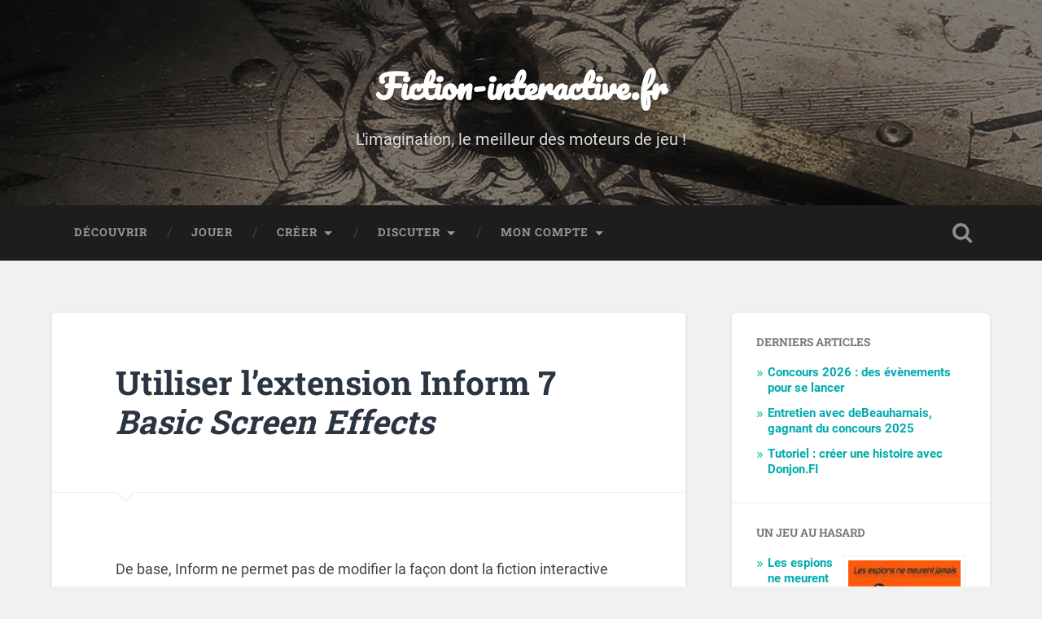

--- FILE ---
content_type: text/html; charset=UTF-8
request_url: https://www.fiction-interactive.fr/utiliser-lextension-inform-7-basic-screen-effects/
body_size: 21290
content:
<!DOCTYPE html>

<html lang="fr-FR">

	<head>

		<meta charset="UTF-8">
		<meta name="viewport" content="width=device-width, initial-scale=1.0, maximum-scale=1.0, user-scalable=no" >
		<meta name="fediverse:creator" content="@ifiction@ludosphere.fr">

		<title>Utiliser l&rsquo;extension Inform 7 Basic Screen Effects &#8211; Fiction-interactive.fr</title>
<meta name='robots' content='max-image-preview:large' />
<link rel='dns-prefetch' href='//www.fiction-interactive.fr' />
<link rel="alternate" type="application/rss+xml" title="Fiction-interactive.fr &raquo; Flux" href="https://www.fiction-interactive.fr/feed/" />
<link rel="alternate" type="application/rss+xml" title="Fiction-interactive.fr &raquo; Flux des commentaires" href="https://www.fiction-interactive.fr/comments/feed/" />
<link rel="alternate" type="application/rss+xml" title="Fiction-interactive.fr &raquo; Utiliser l&rsquo;extension Inform 7 Basic Screen Effects Flux des commentaires" href="https://www.fiction-interactive.fr/utiliser-lextension-inform-7-basic-screen-effects/feed/" />
<link rel="alternate" title="oEmbed (JSON)" type="application/json+oembed" href="https://www.fiction-interactive.fr/wp-json/oembed/1.0/embed?url=https%3A%2F%2Fwww.fiction-interactive.fr%2Futiliser-lextension-inform-7-basic-screen-effects%2F" />
<link rel="alternate" title="oEmbed (XML)" type="text/xml+oembed" href="https://www.fiction-interactive.fr/wp-json/oembed/1.0/embed?url=https%3A%2F%2Fwww.fiction-interactive.fr%2Futiliser-lextension-inform-7-basic-screen-effects%2F&#038;format=xml" />
<style id='wp-img-auto-sizes-contain-inline-css' type='text/css'>
img:is([sizes=auto i],[sizes^="auto," i]){contain-intrinsic-size:3000px 1500px}
/*# sourceURL=wp-img-auto-sizes-contain-inline-css */
</style>
<style id='wp-emoji-styles-inline-css' type='text/css'>

	img.wp-smiley, img.emoji {
		display: inline !important;
		border: none !important;
		box-shadow: none !important;
		height: 1em !important;
		width: 1em !important;
		margin: 0 0.07em !important;
		vertical-align: -0.1em !important;
		background: none !important;
		padding: 0 !important;
	}
/*# sourceURL=wp-emoji-styles-inline-css */
</style>
<style id='wp-block-library-inline-css' type='text/css'>
:root{--wp-block-synced-color:#7a00df;--wp-block-synced-color--rgb:122,0,223;--wp-bound-block-color:var(--wp-block-synced-color);--wp-editor-canvas-background:#ddd;--wp-admin-theme-color:#007cba;--wp-admin-theme-color--rgb:0,124,186;--wp-admin-theme-color-darker-10:#006ba1;--wp-admin-theme-color-darker-10--rgb:0,107,160.5;--wp-admin-theme-color-darker-20:#005a87;--wp-admin-theme-color-darker-20--rgb:0,90,135;--wp-admin-border-width-focus:2px}@media (min-resolution:192dpi){:root{--wp-admin-border-width-focus:1.5px}}.wp-element-button{cursor:pointer}:root .has-very-light-gray-background-color{background-color:#eee}:root .has-very-dark-gray-background-color{background-color:#313131}:root .has-very-light-gray-color{color:#eee}:root .has-very-dark-gray-color{color:#313131}:root .has-vivid-green-cyan-to-vivid-cyan-blue-gradient-background{background:linear-gradient(135deg,#00d084,#0693e3)}:root .has-purple-crush-gradient-background{background:linear-gradient(135deg,#34e2e4,#4721fb 50%,#ab1dfe)}:root .has-hazy-dawn-gradient-background{background:linear-gradient(135deg,#faaca8,#dad0ec)}:root .has-subdued-olive-gradient-background{background:linear-gradient(135deg,#fafae1,#67a671)}:root .has-atomic-cream-gradient-background{background:linear-gradient(135deg,#fdd79a,#004a59)}:root .has-nightshade-gradient-background{background:linear-gradient(135deg,#330968,#31cdcf)}:root .has-midnight-gradient-background{background:linear-gradient(135deg,#020381,#2874fc)}:root{--wp--preset--font-size--normal:16px;--wp--preset--font-size--huge:42px}.has-regular-font-size{font-size:1em}.has-larger-font-size{font-size:2.625em}.has-normal-font-size{font-size:var(--wp--preset--font-size--normal)}.has-huge-font-size{font-size:var(--wp--preset--font-size--huge)}.has-text-align-center{text-align:center}.has-text-align-left{text-align:left}.has-text-align-right{text-align:right}.has-fit-text{white-space:nowrap!important}#end-resizable-editor-section{display:none}.aligncenter{clear:both}.items-justified-left{justify-content:flex-start}.items-justified-center{justify-content:center}.items-justified-right{justify-content:flex-end}.items-justified-space-between{justify-content:space-between}.screen-reader-text{border:0;clip-path:inset(50%);height:1px;margin:-1px;overflow:hidden;padding:0;position:absolute;width:1px;word-wrap:normal!important}.screen-reader-text:focus{background-color:#ddd;clip-path:none;color:#444;display:block;font-size:1em;height:auto;left:5px;line-height:normal;padding:15px 23px 14px;text-decoration:none;top:5px;width:auto;z-index:100000}html :where(.has-border-color){border-style:solid}html :where([style*=border-top-color]){border-top-style:solid}html :where([style*=border-right-color]){border-right-style:solid}html :where([style*=border-bottom-color]){border-bottom-style:solid}html :where([style*=border-left-color]){border-left-style:solid}html :where([style*=border-width]){border-style:solid}html :where([style*=border-top-width]){border-top-style:solid}html :where([style*=border-right-width]){border-right-style:solid}html :where([style*=border-bottom-width]){border-bottom-style:solid}html :where([style*=border-left-width]){border-left-style:solid}html :where(img[class*=wp-image-]){height:auto;max-width:100%}:where(figure){margin:0 0 1em}html :where(.is-position-sticky){--wp-admin--admin-bar--position-offset:var(--wp-admin--admin-bar--height,0px)}@media screen and (max-width:600px){html :where(.is-position-sticky){--wp-admin--admin-bar--position-offset:0px}}

/*# sourceURL=wp-block-library-inline-css */
</style><style id='wp-block-categories-inline-css' type='text/css'>
.wp-block-categories{box-sizing:border-box}.wp-block-categories.alignleft{margin-right:2em}.wp-block-categories.alignright{margin-left:2em}.wp-block-categories.wp-block-categories-dropdown.aligncenter{text-align:center}.wp-block-categories .wp-block-categories__label{display:block;width:100%}
/*# sourceURL=https://www.fiction-interactive.fr/wp-includes/blocks/categories/style.min.css */
</style>
<style id='wp-block-heading-inline-css' type='text/css'>
h1:where(.wp-block-heading).has-background,h2:where(.wp-block-heading).has-background,h3:where(.wp-block-heading).has-background,h4:where(.wp-block-heading).has-background,h5:where(.wp-block-heading).has-background,h6:where(.wp-block-heading).has-background{padding:1.25em 2.375em}h1.has-text-align-left[style*=writing-mode]:where([style*=vertical-lr]),h1.has-text-align-right[style*=writing-mode]:where([style*=vertical-rl]),h2.has-text-align-left[style*=writing-mode]:where([style*=vertical-lr]),h2.has-text-align-right[style*=writing-mode]:where([style*=vertical-rl]),h3.has-text-align-left[style*=writing-mode]:where([style*=vertical-lr]),h3.has-text-align-right[style*=writing-mode]:where([style*=vertical-rl]),h4.has-text-align-left[style*=writing-mode]:where([style*=vertical-lr]),h4.has-text-align-right[style*=writing-mode]:where([style*=vertical-rl]),h5.has-text-align-left[style*=writing-mode]:where([style*=vertical-lr]),h5.has-text-align-right[style*=writing-mode]:where([style*=vertical-rl]),h6.has-text-align-left[style*=writing-mode]:where([style*=vertical-lr]),h6.has-text-align-right[style*=writing-mode]:where([style*=vertical-rl]){rotate:180deg}
/*# sourceURL=https://www.fiction-interactive.fr/wp-includes/blocks/heading/style.min.css */
</style>
<style id='wp-block-latest-posts-inline-css' type='text/css'>
.wp-block-latest-posts{box-sizing:border-box}.wp-block-latest-posts.alignleft{margin-right:2em}.wp-block-latest-posts.alignright{margin-left:2em}.wp-block-latest-posts.wp-block-latest-posts__list{list-style:none}.wp-block-latest-posts.wp-block-latest-posts__list li{clear:both;overflow-wrap:break-word}.wp-block-latest-posts.is-grid{display:flex;flex-wrap:wrap}.wp-block-latest-posts.is-grid li{margin:0 1.25em 1.25em 0;width:100%}@media (min-width:600px){.wp-block-latest-posts.columns-2 li{width:calc(50% - .625em)}.wp-block-latest-posts.columns-2 li:nth-child(2n){margin-right:0}.wp-block-latest-posts.columns-3 li{width:calc(33.33333% - .83333em)}.wp-block-latest-posts.columns-3 li:nth-child(3n){margin-right:0}.wp-block-latest-posts.columns-4 li{width:calc(25% - .9375em)}.wp-block-latest-posts.columns-4 li:nth-child(4n){margin-right:0}.wp-block-latest-posts.columns-5 li{width:calc(20% - 1em)}.wp-block-latest-posts.columns-5 li:nth-child(5n){margin-right:0}.wp-block-latest-posts.columns-6 li{width:calc(16.66667% - 1.04167em)}.wp-block-latest-posts.columns-6 li:nth-child(6n){margin-right:0}}:root :where(.wp-block-latest-posts.is-grid){padding:0}:root :where(.wp-block-latest-posts.wp-block-latest-posts__list){padding-left:0}.wp-block-latest-posts__post-author,.wp-block-latest-posts__post-date{display:block;font-size:.8125em}.wp-block-latest-posts__post-excerpt,.wp-block-latest-posts__post-full-content{margin-bottom:1em;margin-top:.5em}.wp-block-latest-posts__featured-image a{display:inline-block}.wp-block-latest-posts__featured-image img{height:auto;max-width:100%;width:auto}.wp-block-latest-posts__featured-image.alignleft{float:left;margin-right:1em}.wp-block-latest-posts__featured-image.alignright{float:right;margin-left:1em}.wp-block-latest-posts__featured-image.aligncenter{margin-bottom:1em;text-align:center}
/*# sourceURL=https://www.fiction-interactive.fr/wp-includes/blocks/latest-posts/style.min.css */
</style>
<style id='wp-block-tag-cloud-inline-css' type='text/css'>
.wp-block-tag-cloud{box-sizing:border-box}.wp-block-tag-cloud.aligncenter{justify-content:center;text-align:center}.wp-block-tag-cloud a{display:inline-block;margin-right:5px}.wp-block-tag-cloud span{display:inline-block;margin-left:5px;text-decoration:none}:root :where(.wp-block-tag-cloud.is-style-outline){display:flex;flex-wrap:wrap;gap:1ch}:root :where(.wp-block-tag-cloud.is-style-outline a){border:1px solid;font-size:unset!important;margin-right:0;padding:1ch 2ch;text-decoration:none!important}
/*# sourceURL=https://www.fiction-interactive.fr/wp-includes/blocks/tag-cloud/style.min.css */
</style>
<style id='wp-block-paragraph-inline-css' type='text/css'>
.is-small-text{font-size:.875em}.is-regular-text{font-size:1em}.is-large-text{font-size:2.25em}.is-larger-text{font-size:3em}.has-drop-cap:not(:focus):first-letter{float:left;font-size:8.4em;font-style:normal;font-weight:100;line-height:.68;margin:.05em .1em 0 0;text-transform:uppercase}body.rtl .has-drop-cap:not(:focus):first-letter{float:none;margin-left:.1em}p.has-drop-cap.has-background{overflow:hidden}:root :where(p.has-background){padding:1.25em 2.375em}:where(p.has-text-color:not(.has-link-color)) a{color:inherit}p.has-text-align-left[style*="writing-mode:vertical-lr"],p.has-text-align-right[style*="writing-mode:vertical-rl"]{rotate:180deg}
/*# sourceURL=https://www.fiction-interactive.fr/wp-includes/blocks/paragraph/style.min.css */
</style>
<style id='wp-block-preformatted-inline-css' type='text/css'>
.wp-block-preformatted{box-sizing:border-box;white-space:pre-wrap}:where(.wp-block-preformatted.has-background){padding:1.25em 2.375em}
/*# sourceURL=https://www.fiction-interactive.fr/wp-includes/blocks/preformatted/style.min.css */
</style>
<style id='global-styles-inline-css' type='text/css'>
:root{--wp--preset--aspect-ratio--square: 1;--wp--preset--aspect-ratio--4-3: 4/3;--wp--preset--aspect-ratio--3-4: 3/4;--wp--preset--aspect-ratio--3-2: 3/2;--wp--preset--aspect-ratio--2-3: 2/3;--wp--preset--aspect-ratio--16-9: 16/9;--wp--preset--aspect-ratio--9-16: 9/16;--wp--preset--color--black: #222;--wp--preset--color--cyan-bluish-gray: #abb8c3;--wp--preset--color--white: #fff;--wp--preset--color--pale-pink: #f78da7;--wp--preset--color--vivid-red: #cf2e2e;--wp--preset--color--luminous-vivid-orange: #ff6900;--wp--preset--color--luminous-vivid-amber: #fcb900;--wp--preset--color--light-green-cyan: #7bdcb5;--wp--preset--color--vivid-green-cyan: #00d084;--wp--preset--color--pale-cyan-blue: #8ed1fc;--wp--preset--color--vivid-cyan-blue: #0693e3;--wp--preset--color--vivid-purple: #9b51e0;--wp--preset--color--accent: #13C4A5;--wp--preset--color--dark-gray: #444;--wp--preset--color--medium-gray: #666;--wp--preset--color--light-gray: #888;--wp--preset--gradient--vivid-cyan-blue-to-vivid-purple: linear-gradient(135deg,rgb(6,147,227) 0%,rgb(155,81,224) 100%);--wp--preset--gradient--light-green-cyan-to-vivid-green-cyan: linear-gradient(135deg,rgb(122,220,180) 0%,rgb(0,208,130) 100%);--wp--preset--gradient--luminous-vivid-amber-to-luminous-vivid-orange: linear-gradient(135deg,rgb(252,185,0) 0%,rgb(255,105,0) 100%);--wp--preset--gradient--luminous-vivid-orange-to-vivid-red: linear-gradient(135deg,rgb(255,105,0) 0%,rgb(207,46,46) 100%);--wp--preset--gradient--very-light-gray-to-cyan-bluish-gray: linear-gradient(135deg,rgb(238,238,238) 0%,rgb(169,184,195) 100%);--wp--preset--gradient--cool-to-warm-spectrum: linear-gradient(135deg,rgb(74,234,220) 0%,rgb(151,120,209) 20%,rgb(207,42,186) 40%,rgb(238,44,130) 60%,rgb(251,105,98) 80%,rgb(254,248,76) 100%);--wp--preset--gradient--blush-light-purple: linear-gradient(135deg,rgb(255,206,236) 0%,rgb(152,150,240) 100%);--wp--preset--gradient--blush-bordeaux: linear-gradient(135deg,rgb(254,205,165) 0%,rgb(254,45,45) 50%,rgb(107,0,62) 100%);--wp--preset--gradient--luminous-dusk: linear-gradient(135deg,rgb(255,203,112) 0%,rgb(199,81,192) 50%,rgb(65,88,208) 100%);--wp--preset--gradient--pale-ocean: linear-gradient(135deg,rgb(255,245,203) 0%,rgb(182,227,212) 50%,rgb(51,167,181) 100%);--wp--preset--gradient--electric-grass: linear-gradient(135deg,rgb(202,248,128) 0%,rgb(113,206,126) 100%);--wp--preset--gradient--midnight: linear-gradient(135deg,rgb(2,3,129) 0%,rgb(40,116,252) 100%);--wp--preset--font-size--small: 16px;--wp--preset--font-size--medium: 20px;--wp--preset--font-size--large: 24px;--wp--preset--font-size--x-large: 42px;--wp--preset--font-size--regular: 18px;--wp--preset--font-size--larger: 32px;--wp--preset--spacing--20: 0.44rem;--wp--preset--spacing--30: 0.67rem;--wp--preset--spacing--40: 1rem;--wp--preset--spacing--50: 1.5rem;--wp--preset--spacing--60: 2.25rem;--wp--preset--spacing--70: 3.38rem;--wp--preset--spacing--80: 5.06rem;--wp--preset--shadow--natural: 6px 6px 9px rgba(0, 0, 0, 0.2);--wp--preset--shadow--deep: 12px 12px 50px rgba(0, 0, 0, 0.4);--wp--preset--shadow--sharp: 6px 6px 0px rgba(0, 0, 0, 0.2);--wp--preset--shadow--outlined: 6px 6px 0px -3px rgb(255, 255, 255), 6px 6px rgb(0, 0, 0);--wp--preset--shadow--crisp: 6px 6px 0px rgb(0, 0, 0);}:where(.is-layout-flex){gap: 0.5em;}:where(.is-layout-grid){gap: 0.5em;}body .is-layout-flex{display: flex;}.is-layout-flex{flex-wrap: wrap;align-items: center;}.is-layout-flex > :is(*, div){margin: 0;}body .is-layout-grid{display: grid;}.is-layout-grid > :is(*, div){margin: 0;}:where(.wp-block-columns.is-layout-flex){gap: 2em;}:where(.wp-block-columns.is-layout-grid){gap: 2em;}:where(.wp-block-post-template.is-layout-flex){gap: 1.25em;}:where(.wp-block-post-template.is-layout-grid){gap: 1.25em;}.has-black-color{color: var(--wp--preset--color--black) !important;}.has-cyan-bluish-gray-color{color: var(--wp--preset--color--cyan-bluish-gray) !important;}.has-white-color{color: var(--wp--preset--color--white) !important;}.has-pale-pink-color{color: var(--wp--preset--color--pale-pink) !important;}.has-vivid-red-color{color: var(--wp--preset--color--vivid-red) !important;}.has-luminous-vivid-orange-color{color: var(--wp--preset--color--luminous-vivid-orange) !important;}.has-luminous-vivid-amber-color{color: var(--wp--preset--color--luminous-vivid-amber) !important;}.has-light-green-cyan-color{color: var(--wp--preset--color--light-green-cyan) !important;}.has-vivid-green-cyan-color{color: var(--wp--preset--color--vivid-green-cyan) !important;}.has-pale-cyan-blue-color{color: var(--wp--preset--color--pale-cyan-blue) !important;}.has-vivid-cyan-blue-color{color: var(--wp--preset--color--vivid-cyan-blue) !important;}.has-vivid-purple-color{color: var(--wp--preset--color--vivid-purple) !important;}.has-black-background-color{background-color: var(--wp--preset--color--black) !important;}.has-cyan-bluish-gray-background-color{background-color: var(--wp--preset--color--cyan-bluish-gray) !important;}.has-white-background-color{background-color: var(--wp--preset--color--white) !important;}.has-pale-pink-background-color{background-color: var(--wp--preset--color--pale-pink) !important;}.has-vivid-red-background-color{background-color: var(--wp--preset--color--vivid-red) !important;}.has-luminous-vivid-orange-background-color{background-color: var(--wp--preset--color--luminous-vivid-orange) !important;}.has-luminous-vivid-amber-background-color{background-color: var(--wp--preset--color--luminous-vivid-amber) !important;}.has-light-green-cyan-background-color{background-color: var(--wp--preset--color--light-green-cyan) !important;}.has-vivid-green-cyan-background-color{background-color: var(--wp--preset--color--vivid-green-cyan) !important;}.has-pale-cyan-blue-background-color{background-color: var(--wp--preset--color--pale-cyan-blue) !important;}.has-vivid-cyan-blue-background-color{background-color: var(--wp--preset--color--vivid-cyan-blue) !important;}.has-vivid-purple-background-color{background-color: var(--wp--preset--color--vivid-purple) !important;}.has-black-border-color{border-color: var(--wp--preset--color--black) !important;}.has-cyan-bluish-gray-border-color{border-color: var(--wp--preset--color--cyan-bluish-gray) !important;}.has-white-border-color{border-color: var(--wp--preset--color--white) !important;}.has-pale-pink-border-color{border-color: var(--wp--preset--color--pale-pink) !important;}.has-vivid-red-border-color{border-color: var(--wp--preset--color--vivid-red) !important;}.has-luminous-vivid-orange-border-color{border-color: var(--wp--preset--color--luminous-vivid-orange) !important;}.has-luminous-vivid-amber-border-color{border-color: var(--wp--preset--color--luminous-vivid-amber) !important;}.has-light-green-cyan-border-color{border-color: var(--wp--preset--color--light-green-cyan) !important;}.has-vivid-green-cyan-border-color{border-color: var(--wp--preset--color--vivid-green-cyan) !important;}.has-pale-cyan-blue-border-color{border-color: var(--wp--preset--color--pale-cyan-blue) !important;}.has-vivid-cyan-blue-border-color{border-color: var(--wp--preset--color--vivid-cyan-blue) !important;}.has-vivid-purple-border-color{border-color: var(--wp--preset--color--vivid-purple) !important;}.has-vivid-cyan-blue-to-vivid-purple-gradient-background{background: var(--wp--preset--gradient--vivid-cyan-blue-to-vivid-purple) !important;}.has-light-green-cyan-to-vivid-green-cyan-gradient-background{background: var(--wp--preset--gradient--light-green-cyan-to-vivid-green-cyan) !important;}.has-luminous-vivid-amber-to-luminous-vivid-orange-gradient-background{background: var(--wp--preset--gradient--luminous-vivid-amber-to-luminous-vivid-orange) !important;}.has-luminous-vivid-orange-to-vivid-red-gradient-background{background: var(--wp--preset--gradient--luminous-vivid-orange-to-vivid-red) !important;}.has-very-light-gray-to-cyan-bluish-gray-gradient-background{background: var(--wp--preset--gradient--very-light-gray-to-cyan-bluish-gray) !important;}.has-cool-to-warm-spectrum-gradient-background{background: var(--wp--preset--gradient--cool-to-warm-spectrum) !important;}.has-blush-light-purple-gradient-background{background: var(--wp--preset--gradient--blush-light-purple) !important;}.has-blush-bordeaux-gradient-background{background: var(--wp--preset--gradient--blush-bordeaux) !important;}.has-luminous-dusk-gradient-background{background: var(--wp--preset--gradient--luminous-dusk) !important;}.has-pale-ocean-gradient-background{background: var(--wp--preset--gradient--pale-ocean) !important;}.has-electric-grass-gradient-background{background: var(--wp--preset--gradient--electric-grass) !important;}.has-midnight-gradient-background{background: var(--wp--preset--gradient--midnight) !important;}.has-small-font-size{font-size: var(--wp--preset--font-size--small) !important;}.has-medium-font-size{font-size: var(--wp--preset--font-size--medium) !important;}.has-large-font-size{font-size: var(--wp--preset--font-size--large) !important;}.has-x-large-font-size{font-size: var(--wp--preset--font-size--x-large) !important;}
/*# sourceURL=global-styles-inline-css */
</style>

<style id='classic-theme-styles-inline-css' type='text/css'>
/*! This file is auto-generated */
.wp-block-button__link{color:#fff;background-color:#32373c;border-radius:9999px;box-shadow:none;text-decoration:none;padding:calc(.667em + 2px) calc(1.333em + 2px);font-size:1.125em}.wp-block-file__button{background:#32373c;color:#fff;text-decoration:none}
/*# sourceURL=/wp-includes/css/classic-themes.min.css */
</style>
<link rel='stylesheet' id='COMMENTING_BLOCK-css' href='https://www.fiction-interactive.fr/wp-content/plugins/commenting-feature/admin/assets/js/dist/styles/dashboardeditorStyle.build.min.css?ver=5.1' type='text/css' media='all' />
<link rel='stylesheet' id='contact-form-7-css' href='https://www.fiction-interactive.fr/wp-content/plugins/contact-form-7/includes/css/styles.css?ver=6.1.4' type='text/css' media='all' />
<link rel='stylesheet' id='ultimate-post-list-public-style-css' href='https://www.fiction-interactive.fr/wp-content/plugins/ultimate-post-list/public/css/ultimate-post-list-public.css?ver=5.2.7.1' type='text/css' media='all' />
<link rel='stylesheet' id='baskerville_googleFonts-css' href='https://www.fiction-interactive.fr/wp-content/themes/baskerville/assets/css/fonts.css?ver=6.9' type='text/css' media='all' />
<link rel='stylesheet' id='baskerville_style-css' href='https://www.fiction-interactive.fr/wp-content/themes/baskerville/style.css?ver=2.3.1' type='text/css' media='all' />
<link rel='stylesheet' id='child-style-css' href='https://www.fiction-interactive.fr/wp-content/themes/baskerville-child/style.css?ver=1.0.0' type='text/css' media='all' />
<link rel='stylesheet' id='arpw-style-css' href='https://www.fiction-interactive.fr/wp-content/plugins/advanced-random-posts-widget/assets/css/arpw-frontend.css?ver=6.9' type='text/css' media='all' />
<script type="text/javascript" src="https://www.fiction-interactive.fr/wp-includes/js/jquery/jquery.min.js?ver=3.7.1" id="jquery-core-js"></script>
<script type="text/javascript" src="https://www.fiction-interactive.fr/wp-includes/js/jquery/jquery-migrate.min.js?ver=3.4.1" id="jquery-migrate-js"></script>
<script type="text/javascript" id="ultimate-post-list-js-extra">
/* <![CDATA[ */
var upl_vars = {"upl_nonce":"3f63e8b5b1","ajaxurl":"https://www.fiction-interactive.fr/wp-admin/admin-ajax.php"};
//# sourceURL=ultimate-post-list-js-extra
/* ]]> */
</script>
<script type="text/javascript" src="https://www.fiction-interactive.fr/wp-content/plugins/ultimate-post-list/public/js/ultimate-post-list-public.min.js?ver=5.2.7.1" id="ultimate-post-list-js"></script>
<script type="text/javascript" src="https://www.fiction-interactive.fr/wp-includes/js/imagesloaded.min.js?ver=5.0.0" id="imagesloaded-js"></script>
<script type="text/javascript" src="https://www.fiction-interactive.fr/wp-includes/js/masonry.min.js?ver=4.2.2" id="masonry-js"></script>
<script type="text/javascript" src="https://www.fiction-interactive.fr/wp-content/themes/baskerville/assets/js/jquery.flexslider-min.js?ver=2.7.2" id="baskerville_flexslider-js"></script>
<script type="text/javascript" src="https://www.fiction-interactive.fr/wp-content/themes/baskerville/assets/js/global.js?ver=2.3.1" id="baskerville_global-js"></script>
<link rel="https://api.w.org/" href="https://www.fiction-interactive.fr/wp-json/" /><link rel="alternate" title="JSON" type="application/json" href="https://www.fiction-interactive.fr/wp-json/wp/v2/posts/1247" /><link rel="EditURI" type="application/rsd+xml" title="RSD" href="https://www.fiction-interactive.fr/xmlrpc.php?rsd" />
<meta name="generator" content="WordPress 6.9" />
<link rel="canonical" href="https://www.fiction-interactive.fr/utiliser-lextension-inform-7-basic-screen-effects/" />
<link rel='shortlink' href='https://www.fiction-interactive.fr/?p=1247' />

	<script type="text/javascript">var ajaxurl = 'https://www.fiction-interactive.fr/wp-admin/admin-ajax.php';</script>

<link rel="icon" href="https://www.fiction-interactive.fr/wp-content/uploads/2024/02/avatar-fiction-interactive-fr-50x50.jpg" sizes="32x32" />
<link rel="icon" href="https://www.fiction-interactive.fr/wp-content/uploads/2024/02/avatar-fiction-interactive-fr-300x300.jpg" sizes="192x192" />
<link rel="apple-touch-icon" href="https://www.fiction-interactive.fr/wp-content/uploads/2024/02/avatar-fiction-interactive-fr-300x300.jpg" />
<meta name="msapplication-TileImage" content="https://www.fiction-interactive.fr/wp-content/uploads/2024/02/avatar-fiction-interactive-fr-300x300.jpg" />
		<style type="text/css" id="wp-custom-css">
			.grille {
	gap: 0.7em;
}

.case {
	padding: 0.8em 0;
	background: #F0FFFF;
background: radial-gradient(circle,rgba(240, 255, 255, 1) 0%, rgba(215, 255, 255, 1) 100%);
	border-radius: 6px;
	text-transform: uppercase;
}

p.case {
	margin-bottom: 0;
	font-size: 1.25em
}

.case a {
	color: #019698;
}		</style>
		
	</head>

	<body class="bp-legacy wp-singular post-template-default single single-post postid-1247 single-format-standard wp-theme-baskerville wp-child-theme-baskerville-child no-featured-image single single-post">

		
		<a class="skip-link button" href="#site-content">Skip to the content</a>

		<div class="header section small-padding bg-dark bg-image" style="background-image: url( https://www.fiction-interactive.fr/wp-content/uploads/2017/07/header.jpg );">

			<div class="cover"></div>

			<div class="header-search-block bg-graphite hidden">
				<form role="search"  method="get" class="searchform" action="https://www.fiction-interactive.fr/">
	<label for="search-form-6976134049f50">
		<span class="screen-reader-text">Search for:</span>
		<input type="search" id="search-form-6976134049f50" class="search-field" placeholder="&gt;fouiller le site" value="" name="s" />
	</label>
	<input type="submit" class="searchsubmit" value="Rechercher" />
</form>
			</div><!-- .header-search-block -->

			<div class="header-inner section-inner">

				
					<div class="blog-title">
						<a href="https://www.fiction-interactive.fr" rel="home">Fiction-interactive.fr</a>
					</div>

											<h3 class="blog-description">L&#039;imagination, le meilleur des moteurs de jeu !</h3>
					
				
			</div><!-- .header-inner -->

		</div><!-- .header -->

		<div class="navigation section no-padding bg-dark">

			<div class="navigation-inner section-inner">

				<button class="nav-toggle toggle fleft hidden">

					<div class="bar"></div>
					<div class="bar"></div>
					<div class="bar"></div>

				</button>

				<ul class="main-menu">

					<li id="menu-item-6253" class="menu-item menu-item-type-post_type menu-item-object-page menu-item-6253"><a href="https://www.fiction-interactive.fr/decouvrir/">Découvrir</a></li>
<li id="menu-item-6282" class="menu-item menu-item-type-post_type menu-item-object-page menu-item-6282"><a href="https://www.fiction-interactive.fr/jouer/">Jouer</a></li>
<li id="menu-item-6254" class="menu-item menu-item-type-post_type menu-item-object-page menu-item-has-children has-children menu-item-6254"><a href="https://www.fiction-interactive.fr/creer/">Créer</a>
<ul class="sub-menu">
	<li id="menu-item-6256" class="menu-item menu-item-type-post_type menu-item-object-page menu-item-6256"><a href="https://www.fiction-interactive.fr/creer/par-ou-commencer/">Par où commencer ?</a></li>
	<li id="menu-item-6255" class="menu-item menu-item-type-post_type menu-item-object-page menu-item-6255"><a href="https://www.fiction-interactive.fr/creer/pour-aller-plus-loin/">Pour aller plus loin</a></li>
</ul>
</li>
<li id="menu-item-6279" class="menu-item menu-item-type-post_type menu-item-object-page menu-item-has-children has-children menu-item-6279"><a href="https://www.fiction-interactive.fr/discuter/">Discuter</a>
<ul class="sub-menu">
	<li id="menu-item-6281" class="menu-item menu-item-type-custom menu-item-object-custom menu-item-6281"><a href="https://discord.com/invite/EhmdFsv">Discord</a></li>
	<li id="menu-item-6280" class="menu-item menu-item-type-custom menu-item-object-custom menu-item-6280"><a href="https://forum.fiction-interactive.fr/">Forum</a></li>
</ul>
</li>
<li id="menu-item-6257" class="menu-item menu-item-type-post_type menu-item-object-page menu-item-has-children has-children menu-item-6257"><a href="https://www.fiction-interactive.fr/mon-compte/">Mon compte</a>
<ul class="sub-menu">
	<li id="menu-item-6260" class="bp-menu bp-login-nav menu-item menu-item-type-bp_nav menu-item-object-bp_loggedout_nav menu-item-6260"><a href="https://www.fiction-interactive.fr/wp-login.php?redirect_to=https%3A%2F%2Fwww.fiction-interactive.fr%2Futiliser-lextension-inform-7-basic-screen-effects%2F">Connexion</a></li>
</ul>
</li>

				</ul><!-- .main-menu -->

				<button class="search-toggle toggle fright">
					<span class="screen-reader-text">Toggle search field</span>
				</button>

				<div class="clear"></div>

			</div><!-- .navigation-inner -->

		</div><!-- .navigation -->

		<div class="mobile-navigation section bg-graphite no-padding hidden">

			<ul class="mobile-menu">

				<li class="menu-item menu-item-type-post_type menu-item-object-page menu-item-6253"><a href="https://www.fiction-interactive.fr/decouvrir/">Découvrir</a></li>
<li class="menu-item menu-item-type-post_type menu-item-object-page menu-item-6282"><a href="https://www.fiction-interactive.fr/jouer/">Jouer</a></li>
<li class="menu-item menu-item-type-post_type menu-item-object-page menu-item-has-children has-children menu-item-6254"><a href="https://www.fiction-interactive.fr/creer/">Créer</a>
<ul class="sub-menu">
	<li class="menu-item menu-item-type-post_type menu-item-object-page menu-item-6256"><a href="https://www.fiction-interactive.fr/creer/par-ou-commencer/">Par où commencer ?</a></li>
	<li class="menu-item menu-item-type-post_type menu-item-object-page menu-item-6255"><a href="https://www.fiction-interactive.fr/creer/pour-aller-plus-loin/">Pour aller plus loin</a></li>
</ul>
</li>
<li class="menu-item menu-item-type-post_type menu-item-object-page menu-item-has-children has-children menu-item-6279"><a href="https://www.fiction-interactive.fr/discuter/">Discuter</a>
<ul class="sub-menu">
	<li class="menu-item menu-item-type-custom menu-item-object-custom menu-item-6281"><a href="https://discord.com/invite/EhmdFsv">Discord</a></li>
	<li class="menu-item menu-item-type-custom menu-item-object-custom menu-item-6280"><a href="https://forum.fiction-interactive.fr/">Forum</a></li>
</ul>
</li>
<li class="menu-item menu-item-type-post_type menu-item-object-page menu-item-has-children has-children menu-item-6257"><a href="https://www.fiction-interactive.fr/mon-compte/">Mon compte</a>
<ul class="sub-menu">
	<li class="bp-menu bp-login-nav menu-item menu-item-type-bp_nav menu-item-object-bp_loggedout_nav menu-item-6260"><a href="https://www.fiction-interactive.fr/wp-login.php?redirect_to=https%3A%2F%2Fwww.fiction-interactive.fr%2Futiliser-lextension-inform-7-basic-screen-effects%2F">Connexion</a></li>
</ul>
</li>

			 </ul><!-- .main-menu -->

		</div><!-- .mobile-navigation -->

<div class="wrapper section medium-padding" id="site-content">
										
	<div class="section-inner">
	
		<div class="content fleft">
												        
									
				<div id="post-1247" class="post-1247 post type-post status-publish format-standard hentry category-tutoriel tag-debutant tag-extension tag-inform-7 tag-ui">

									
					<div class="post-header">

												
						    <h1 class="post-title"><a href="https://www.fiction-interactive.fr/utiliser-lextension-inform-7-basic-screen-effects/" rel="bookmark">Utiliser l&rsquo;extension Inform 7 <em>Basic Screen Effects</em></a></h1>

											    
					</div><!-- .post-header -->
					
																			                                    	    
					<div class="post-content">
						
						
<p>De base, Inform ne permet pas de modifier la façon dont la fiction interactive se présente&nbsp;: il s&rsquo;agira toujours d&rsquo;un texte qui est affiché, puis de l&rsquo;invite de commande, puis la commande du joueur, puis de nouveau du texte affiché en bloc, et ainsi de suite.</p>



<p>Cependant, l&rsquo;extension <em>Basic Screen Effects,</em> incluse avec Inform, permet de modifier un peu cette boucle. Voyons de suite ce qu&rsquo;elle permet.</p>



<p>Et n&rsquo;oubliez pas d&rsquo;écrire dans votre source la ligne suivante afin d&rsquo;inclure l&rsquo;extension&nbsp;:</p>



<pre class="wp-block-preformatted">Include Basic Screen Effects by Emily Short.</pre>



<h3 class="wp-block-heading">Effacer l&rsquo;écran</h3>



<p>La première chose que nous pourrions avoir envie de faire est d&rsquo;effacer l&rsquo;écran. Cela fera en sorte de vider la fenêtre de tout son texte, comme si on venait d&rsquo;ouvrir le jeu. Il faut utiliser l&rsquo;expression suivante&nbsp;:</p>



<pre class="wp-block-preformatted">	effacer l'écran;</pre>



<p>Évitez cependant d&rsquo;abuser de cette fonction&nbsp;: effacer l&rsquo;écran empêche le joueur de remonter dans la fenêtre pour revoir ses action précédentes. Si le joueur a besoin de retrouver une information obtenue auparavant, il ne pourra pas le faire puisque le texte aura disparu.</p>



<p>Effacer l&rsquo;écran est surtout utile comme transition entre des chapitres ou lorsque un changement notable a lieu dans le jeu. Un petit exemple&nbsp;:</p>



<pre class="wp-block-preformatted">Instead of sleeping when la location est la chambre:
	effacer l'écran;
	maintenant le player est dans le rêve.</pre>



<p>Il est également possible de n&rsquo;effacer que la fenêtre principale ou la barre de statut&nbsp;:</p>



<pre class="wp-block-preformatted">	effacer l'écran principal seulement;
	effacer la barre de statut seulement;</pre>



<p>Il est à noter que la barre de statut est mise à jour à chaque tour&nbsp;; son effacement ne sera donc pas visible en général puisque qu&rsquo;elle sera reremplie dès que l&rsquo;invite de commande sera affichée (instantanément, donc). Cependant, cela n&rsquo;est pas le cas si l&rsquo;on attend que le joueur appuie sur une touche, comme nous allons le voir dans la section suivante.</p>



<h3 class="wp-block-heading">Attendre une touche</h3>



<p>Il arrive que nous ayons besoin de faire avancer l&rsquo;histoire et d&rsquo;informer le joueur de certaines choses en affichant beaucoup de texte d&rsquo;un coup à l&rsquo;écran, un peu comme l&rsquo;équivalent d&rsquo;une cinématique dans un jeu plus «&nbsp;conventionnel&nbsp;». Si un <em>textdump</em>, comme le disent les anglophones, s&rsquo;avère nécessaire, une bonne idée est d&rsquo;effectuer des pauses régulières.</p>



<pre class="wp-block-preformatted">When play begins:
	dire "Lorem ipsum dolor sit amet, consectetur adipiscing elit. Suspendisse ac elit lectus. Morbi non rutrum magna. Sed laoreet velit ut metus blandit, id tristique erat convallis. Cras sed semper dui. Nulla eu ante vitae purus volutpat commodo.";
	attendre une touche;
	dire "Duis vestibulum scelerisque ligula eu condimentum. Curabitur ut interdum metus, id venenatis justo. Pellentesque luctus faucibus ipsum vitae volutpat. Nunc et nibh a massa sodales tristique. In eu sagittis ex, non mollis neque. Vivamus efficitur auctor mi et imperdiet.";
	attendre une touche;
	dire "Interdum et malesuada fames ac ante ipsum primis in faucibus. Aliquam et dui leo. Morbi diam orci, euismod et scelerisque eget, commodo eget sapien. Vestibulum ut fringilla felis. Quisque ac justo vitae ante feugiat vestibulum.";
	attendre une touche.</pre>



<p>Le joueur devra appuyer sur une touche — n&rsquo;importe laquelle — pour afficher les paragraphes au fur et à mesure, et ainsi découvrir cette merveilleuse introduction épique sans être submergé.</p>



<p>Encore une fois, il faut éviter d&rsquo;en abuser. Si votre fiction interactive contient des passages aussi longs que ci-dessus, alors c&rsquo;est que quelque chose cloche peut-être, et qu&rsquo;il faudrait plutôt trouver un autre moyen plus naturel de faire passer l&rsquo;information. Dans les dialogues «&nbsp;cinématiques&nbsp;», attendre une touche peut être utile entre chaque réplique pour rendre le texte plus dynamique. De plus, si afficher un énorme texte est inévitable, effectuer des pauses permet de ne pas avoir le petit <code>[more]</code> affiché par l&rsquo;interpréteur parce que le texte a dépassé de la fenêtre.</p>



<p class="info">Cette pratique de mettre le jeu en pause est répandue dans le monde francophone, mais ne l&rsquo;est apparemment pas autant chez les anglophones. Certains ont même appelé le concours de 2015 « <a href="https://forum.fiction-interactive.fr/t/press-any-key-comp/779">press any key comp</a> » (en français&nbsp;: «&nbsp;compétition appuyez sur une touche&nbsp;»)&nbsp;!</p>



<p>Pour finir cette section, il existe un raccourci pour afficher un message demandant d&rsquo;appuyer sur une touche, d&rsquo;attendre une touche et d&rsquo;effacer l&rsquo;écran juste après. À vous de voir si cela vous sera utile.</p>



<pre class="wp-block-preformatted">	mettre l'histoire en pause;</pre>



<h3 class="wp-block-heading">Personnaliser la barre de statut</h3>



<p>Il est possible par défaut de modifier la partie gauche et droite de la barre de statut, comme ceci&nbsp;:</p>



<pre class="wp-block-preformatted">When play begins: 
	maintenant la left hand status line est  "[the player's surroundings] / [turn count] / [score]"; 
	maintenant la right hand status line est "Heure : [time of day]".</pre>



<p>Cela n&rsquo;est pas suffisant si l&rsquo;on veut du texte au centre, ou une barre de statut de plusieurs lignes. L&rsquo;extension sur laquelle porte ce tutoriel le permet. Il faut tout d&rsquo;abord définir un tableau, de la forme suivante&nbsp;:</p>



<pre class="wp-block-preformatted">Table of <em>Votre titre pour le tableau</em>
left	central	right
"T : [turn count]"	"[location]"	"H : [time of day]"
"S : [score]"	""	""</pre>



<p>Il y a une tabulation entre chaque colonne et un seul saut de ligne à la fin de chaque ligne&nbsp;; chaque élément doit contenir un texte. Le titre peut être à peu près n&rsquo;importe quoi. Il est recommandé de copier ce code dans Inform, car il mettra en forme le tableau pour qu&rsquo;il soit plus lisible. (Si vous voulez avoir plus d&rsquo;informations sur les tableaux, vous pouvez regarder le chapitre 16 de la documentation, mais nous n&rsquo;en aurons pas besoin ici.)</p>



<p>Il suffit ensuite d&rsquo;écrire directement dans sa source&nbsp;:</p>



<pre class="wp-block-preformatted">Rule for contructing the status line:
	remplir la barre de statut avec Table of <em>Votre titre pour le tableau</em>;
	la règle réussit.</pre>



<p>Si nous souhaitons simplement centrer du texte, il est possible de ne pas utiliser de tableau du tout&nbsp;:</p>



<pre class="wp-block-preformatted">Rule for contructing the status line:
	centrer "[location]" sur la ligne 1;
	la règle réussit.</pre>



<h3 class="wp-block-heading">Conclusion</h3>



<p>L&rsquo;extension <em>Basic Screen Effects</em> permet de mieux contrôler le flot du texte. Elle permet également d&rsquo;autres choses, comme utiliser des couleurs ou centrer du texte. Cependant, la première fonctionnalité ne fonctionne pas avec l&rsquo;extension française (une histoire de format Z-machine/Glulx) et la seconde ne fonctionne qu&rsquo;avec des caractères à largeur fixe.</p>



<p>Une autre extension vous permettra de modifier l&rsquo;apparence du texte&nbsp;: <em>Glulx Text Effects</em> ; gardez cependant en tête que cette extension peut ne pas fonctionner sur certains interpréteurs (l&rsquo;interpréteur en ligne Quixe par exemple, où il faudra utiliser du CSS).</p>



<p>Et pour terminer, une dernière expression de <em>Basic Screen Effects</em>, qui permet de stopper abruptement le jeu, sans message de fin et sans invite finale. Cela peut mieux convenir qu&rsquo;une fin standard en fonction du ton de votre jeu.</p>



<pre class="wp-block-preformatted">Le début est un endroit.
La fin est en dessous du début.

Article est une scène.
Article begins when play begins.
Article ends when le player est dans la fin.

When Article ends:
	arrêter l'histoire abruptement.</pre>						
						<div class="clear"></div>
									        
					</div><!-- .post-content -->
					            					
					<div class="post-meta-container">
						
						<div class="post-author">

																					<div class="post-author-content">
							
								<h4>Nathanaël Marion</h4>
								
								<p>J'adore les fictions interactives, et j'aimerais vraiment avoir le temps d'en écrire davantage… Je maintiens aussi l'extension française d'Inform 7, et suis l'un des administrateurs de Fiction-interactive.fr. Aussi connu sous le pseudo Natrium729.</p>
								
								<div class="author-links">
									
									<a class="author-link-posts" href="https://www.fiction-interactive.fr/author/natrium729/">Articles de l'auteur</a>
									
									
										<a class="author-link-ifdb" href="http://ifdb.tads.org/showuser?id=9s9eexd1po2aw5nb">Profil sur IFDB</a>

																		
								</div><!-- .author-links -->
							
							</div><!-- .post-author-content -->
													
						</div><!-- .post-author -->
						
						<div class="post-meta">
						
							<p class="post-date">6 octobre 2017</p>
							
														
							<p class="post-categories"><a href="https://www.fiction-interactive.fr/category/articles/tutoriel/" rel="category tag">Tutoriel</a></p>
							
															<p class="post-tags"><a href="https://www.fiction-interactive.fr/tag/debutant/" rel="tag">débutant</a>, <a href="https://www.fiction-interactive.fr/tag/extension/" rel="tag">extension</a>, <a href="https://www.fiction-interactive.fr/tag/inform-7/" rel="tag">Inform 7</a>, <a href="https://www.fiction-interactive.fr/tag/ui/" rel="tag">UI</a></p>
														
							<div class="clear"></div>
							
							<div class="post-nav">
							
																
									<a class="post-nav-prev" href="https://www.fiction-interactive.fr/le-kebab-hante-un-nouveau-jeu-disponible/">Article précédent</a>
							
																		
									<a class="post-nav-next" href="https://www.fiction-interactive.fr/les-bases-pour-creer-une-action-avec-inform-7/">Article suivant</a>
							
									
								<div class="clear"></div>
							
							</div><!-- .post-nav -->
						
						</div><!-- .post-meta -->
						
						<div class="clear"></div>
							
					</div><!-- .post-meta-container -->
																		
					
	<div class="comments">
	
		<a name="comments"></a>
		
		<div class="comments-title-container">
			
			<h2 class="comments-title fleft">
			
				0 commentaire				
			</h2>
			
						
				<h2 class="add-comment-title fright"><a href="#respond">Ajouter le vôtre</a></h2>
			
						
			<div class="clear"></div>
		
		</div><!-- .comments-title-container -->

		<ol class="commentlist">
					</ol>
		
				
			<div class="pingbacks">
			
				<div class="pingbacks-inner">
			
					<h3 class="pingbacks-title">
					
						2 Pings					
					</h3>
				
					<ol class="pingbacklist">
								
		<li class="pingback even thread-even depth-1" id="comment-126">
		
			 <a href="http://www.fiction-interactive.fr/retrospective-2017-2018/" class="url" rel="ugc">Rétrospective 2017-2018 &#8211; Fiction-interactive.fr</a> 			
		</li>
		</li><!-- #comment-## -->
		
		<li class="pingback odd alt thread-odd thread-alt depth-1" id="comment-244">
		
			 <a href="http://www.fiction-interactive.fr/forcer-le-joueur-a-taper-une-commande-precise/" class="url" rel="ugc">Forcer le joueur à taper une commande précise &#8211; Fiction-interactive.fr</a> 			
		</li>
		</li><!-- #comment-## -->
					</ol>
					
				</div>
				
			</div>
		
					
				
	</div><!-- .comments -->
	


	<div id="respond" class="comment-respond">
		<h3 id="reply-title" class="comment-reply-title">Laisser un commentaire <small><a rel="nofollow" id="cancel-comment-reply-link" href="/utiliser-lextension-inform-7-basic-screen-effects/#respond" style="display:none;">Annuler la réponse</a></small></h3><p class="must-log-in">Vous devez <a href="https://www.fiction-interactive.fr/wp-login.php?redirect_to=https%3A%2F%2Fwww.fiction-interactive.fr%2Futiliser-lextension-inform-7-basic-screen-effects%2F">vous connecter</a> pour publier un commentaire.</p>	</div><!-- #respond -->
													                        
						
			</div><!-- .post -->
		
		</div><!-- .content -->
		
		
	<div class="sidebar fright" role="complementary">
	
		<div class="widget widget_block"><div class="widget-content"><h3 class="widget-title">Derniers articles</h3><div class="wp-widget-group__inner-blocks"><ul class="wp-block-latest-posts__list wp-block-latest-posts"><li><a class="wp-block-latest-posts__post-title" href="https://www.fiction-interactive.fr/concours-2026-des-evenements-pour-se-lancer/">Concours 2026&nbsp;: des évènements pour se lancer</a></li>
<li><a class="wp-block-latest-posts__post-title" href="https://www.fiction-interactive.fr/entretien-avec-debeauharnais-gagnant-du-concours-2025/">Entretien avec deBeauharnais, gagnant du concours 2025</a></li>
<li><a class="wp-block-latest-posts__post-title" href="https://www.fiction-interactive.fr/tutoriel-creer-une-histoire-avec-donjon-fi/">Tutoriel&nbsp;: créer une histoire avec Donjon.FI</a></li>
</ul></div></div><div class="clear"></div></div><div class="widget arpw-widget-random"><div class="widget-content"><h3 class="widget-title">Un jeu au hasard</h3><div class="arpw-random-post "><ul class="arpw-ul"><li class="arpw-li arpw-clearfix"><a href="https://www.fiction-interactive.fr/les-espions-ne-meurent-jamais/"  rel="bookmark"><img class="arpw-thumbnail alignleft" src="https://www.fiction-interactive.fr/wp-content/uploads/2017/03/espions-150x150.jpg" alt="Les espions ne meurent jamais" width="150" height="150"></a><a class="arpw-title" href="https://www.fiction-interactive.fr/les-espions-ne-meurent-jamais/" rel="bookmark">Les espions ne meurent jamais</a><div class="arpw-summary">Alors&#8230; 44, 46, 48, 50, 52&#8230; Voilà, c&rsquo;est là. Méchants magazine, page 54. Un dossier entier consacré entièrement à vous, vous et vous seul, et aussi avec ce poster «&nbsp;Méchant du mois&nbsp;» à détacher qui vous représente, dans l&rsquo;attitude &hellip;</div></li></ul></div><!-- Generated by https://wordpress.org/plugins/advanced-random-posts-widget/ --></div><div class="clear"></div></div><div class="widget widget_block"><div class="widget-content"><h3 class="widget-title">Étiquettes</h3><div class="wp-widget-group__inner-blocks"><p class="wp-block-tag-cloud"><a href="https://www.fiction-interactive.fr/tag/actualite/" class="tag-cloud-link tag-link-470 tag-link-position-1" style="font-size: 15.907407407407pt;" aria-label="actualité (35 éléments)">actualité</a>
<a href="https://www.fiction-interactive.fr/tag/analyseur-syntaxique/" class="tag-cloud-link tag-link-75 tag-link-position-2" style="font-size: 22pt;" aria-label="analyseur syntaxique (106 éléments)">analyseur syntaxique</a>
<a href="https://www.fiction-interactive.fr/tag/avance/" class="tag-cloud-link tag-link-493 tag-link-position-3" style="font-size: 14.611111111111pt;" aria-label="avancé (28 éléments)">avancé</a>
<a href="https://www.fiction-interactive.fr/tag/batiment/" class="tag-cloud-link tag-link-38 tag-link-position-4" style="font-size: 8.6481481481481pt;" aria-label="bâtiment (9 éléments)">bâtiment</a>
<a href="https://www.fiction-interactive.fr/tag/choix-multiples/" class="tag-cloud-link tag-link-76 tag-link-position-5" style="font-size: 16.037037037037pt;" aria-label="choix multiples (36 éléments)">choix multiples</a>
<a href="https://www.fiction-interactive.fr/tag/commercial/" class="tag-cloud-link tag-link-293 tag-link-position-6" style="font-size: 9.1666666666667pt;" aria-label="commercial (10 éléments)">commercial</a>
<a href="https://www.fiction-interactive.fr/tag/conception/" class="tag-cloud-link tag-link-174 tag-link-position-7" style="font-size: 15.388888888889pt;" aria-label="conception (32 éléments)">conception</a>
<a href="https://www.fiction-interactive.fr/tag/concours/" class="tag-cloud-link tag-link-136 tag-link-position-8" style="font-size: 17.851851851852pt;" aria-label="concours (50 éléments)">concours</a>
<a href="https://www.fiction-interactive.fr/tag/concours-2018/" class="tag-cloud-link tag-link-117 tag-link-position-9" style="font-size: 10.074074074074pt;" aria-label="concours 2018 (12 éléments)">concours 2018</a>
<a href="https://www.fiction-interactive.fr/tag/concours-2019/" class="tag-cloud-link tag-link-167 tag-link-position-10" style="font-size: 9.6851851851852pt;" aria-label="concours 2019 (11 éléments)">concours 2019</a>
<a href="https://www.fiction-interactive.fr/tag/concours-2020/" class="tag-cloud-link tag-link-257 tag-link-position-11" style="font-size: 10.074074074074pt;" aria-label="concours 2020 (12 éléments)">concours 2020</a>
<a href="https://www.fiction-interactive.fr/tag/concours-2021/" class="tag-cloud-link tag-link-330 tag-link-position-12" style="font-size: 10.981481481481pt;" aria-label="concours 2021 (14 éléments)">concours 2021</a>
<a href="https://www.fiction-interactive.fr/tag/conference/" class="tag-cloud-link tag-link-187 tag-link-position-13" style="font-size: 9.6851851851852pt;" aria-label="conférence (11 éléments)">conférence</a>
<a href="https://www.fiction-interactive.fr/tag/design/" class="tag-cloud-link tag-link-128 tag-link-position-14" style="font-size: 8pt;" aria-label="design (8 éléments)">design</a>
<a href="https://www.fiction-interactive.fr/tag/debutant/" class="tag-cloud-link tag-link-481 tag-link-position-15" style="font-size: 16.037037037037pt;" aria-label="débutant (36 éléments)">débutant</a>
<a href="https://www.fiction-interactive.fr/tag/entretien/" class="tag-cloud-link tag-link-182 tag-link-position-16" style="font-size: 10.592592592593pt;" aria-label="entretien (13 éléments)">entretien</a>
<a href="https://www.fiction-interactive.fr/tag/film-interactif/" class="tag-cloud-link tag-link-259 tag-link-position-17" style="font-size: 8.6481481481481pt;" aria-label="film interactif (9 éléments)">film interactif</a>
<a href="https://www.fiction-interactive.fr/tag/game-jam/" class="tag-cloud-link tag-link-303 tag-link-position-18" style="font-size: 9.1666666666667pt;" aria-label="game jam (10 éléments)">game jam</a>
<a href="https://www.fiction-interactive.fr/tag/harlowe/" class="tag-cloud-link tag-link-261 tag-link-position-19" style="font-size: 9.6851851851852pt;" aria-label="harlowe (11 éléments)">harlowe</a>
<a href="https://www.fiction-interactive.fr/tag/histoire/" class="tag-cloud-link tag-link-151 tag-link-position-20" style="font-size: 13.314814814815pt;" aria-label="histoire FI (22 éléments)">histoire FI</a>
<a href="https://www.fiction-interactive.fr/tag/hyperliens/" class="tag-cloud-link tag-link-132 tag-link-position-21" style="font-size: 8pt;" aria-label="hyperliens (8 éléments)">hyperliens</a>
<a href="https://www.fiction-interactive.fr/tag/ia/" class="tag-cloud-link tag-link-227 tag-link-position-22" style="font-size: 9.6851851851852pt;" aria-label="IA (11 éléments)">IA</a>
<a href="https://www.fiction-interactive.fr/tag/inform-6/" class="tag-cloud-link tag-link-53 tag-link-position-23" style="font-size: 20.055555555556pt;" aria-label="Inform 6 (74 éléments)">Inform 6</a>
<a href="https://www.fiction-interactive.fr/tag/inform-7/" class="tag-cloud-link tag-link-52 tag-link-position-24" style="font-size: 17.981481481481pt;" aria-label="Inform 7 (51 éléments)">Inform 7</a>
<a href="https://www.fiction-interactive.fr/tag/ink/" class="tag-cloud-link tag-link-129 tag-link-position-25" style="font-size: 13.314814814815pt;" aria-label="ink (22 éléments)">ink</a>
<a href="https://www.fiction-interactive.fr/tag/lancement/" class="tag-cloud-link tag-link-518 tag-link-position-26" style="font-size: 8.6481481481481pt;" aria-label="lancement (9 éléments)">lancement</a>
<a href="https://www.fiction-interactive.fr/tag/lieu-nature/" class="tag-cloud-link tag-link-51 tag-link-position-27" style="font-size: 10.981481481481pt;" aria-label="lieu : nature (14 éléments)">lieu : nature</a>
<a href="https://www.fiction-interactive.fr/tag/lieu-ville/" class="tag-cloud-link tag-link-39 tag-link-position-28" style="font-size: 8pt;" aria-label="lieu : ville (8 éléments)">lieu : ville</a>
<a href="https://www.fiction-interactive.fr/tag/moteurs/" class="tag-cloud-link tag-link-479 tag-link-position-29" style="font-size: 9.1666666666667pt;" aria-label="moteur (10 éléments)">moteur</a>
<a href="https://www.fiction-interactive.fr/tag/parser/" class="tag-cloud-link tag-link-229 tag-link-position-30" style="font-size: 10.074074074074pt;" aria-label="parser (12 éléments)">parser</a>
<a href="https://www.fiction-interactive.fr/tag/programmation/" class="tag-cloud-link tag-link-464 tag-link-position-31" style="font-size: 8pt;" aria-label="programmation (8 éléments)">programmation</a>
<a href="https://www.fiction-interactive.fr/tag/rapidfiction/" class="tag-cloud-link tag-link-68 tag-link-position-32" style="font-size: 11.62962962963pt;" aria-label="rapid&#039;fiction (16 éléments)">rapid&#039;fiction</a>
<a href="https://www.fiction-interactive.fr/tag/resultats/" class="tag-cloud-link tag-link-472 tag-link-position-33" style="font-size: 8.6481481481481pt;" aria-label="résultats (9 éléments)">résultats</a>
<a href="https://www.fiction-interactive.fr/tag/retro/" class="tag-cloud-link tag-link-255 tag-link-position-34" style="font-size: 14.87037037037pt;" aria-label="rétro (29 éléments)">rétro</a>
<a href="https://www.fiction-interactive.fr/tag/source-i6-disponible/" class="tag-cloud-link tag-link-115 tag-link-position-35" style="font-size: 12.277777777778pt;" aria-label="source I6 disponible (18 éléments)">source I6 disponible</a>
<a href="https://www.fiction-interactive.fr/tag/source-i7-disponible/" class="tag-cloud-link tag-link-116 tag-link-position-36" style="font-size: 8.6481481481481pt;" aria-label="source I7 disponible (9 éléments)">source I7 disponible</a>
<a href="https://www.fiction-interactive.fr/tag/structure/" class="tag-cloud-link tag-link-283 tag-link-position-37" style="font-size: 10.074074074074pt;" aria-label="structure (12 éléments)">structure</a>
<a href="https://www.fiction-interactive.fr/tag/theorie/" class="tag-cloud-link tag-link-288 tag-link-position-38" style="font-size: 10.074074074074pt;" aria-label="théorie (12 éléments)">théorie</a>
<a href="https://www.fiction-interactive.fr/tag/traduction/" class="tag-cloud-link tag-link-74 tag-link-position-39" style="font-size: 10.981481481481pt;" aria-label="traduction (14 éléments)">traduction</a>
<a href="https://www.fiction-interactive.fr/tag/twine/" class="tag-cloud-link tag-link-54 tag-link-position-40" style="font-size: 14.481481481481pt;" aria-label="Twine (27 éléments)">Twine</a>
<a href="https://www.fiction-interactive.fr/tag/twine-2/" class="tag-cloud-link tag-link-130 tag-link-position-41" style="font-size: 11.62962962963pt;" aria-label="Twine 2 (16 éléments)">Twine 2</a>
<a href="https://www.fiction-interactive.fr/tag/ui/" class="tag-cloud-link tag-link-474 tag-link-position-42" style="font-size: 11.240740740741pt;" aria-label="UI (15 éléments)">UI</a>
<a href="https://www.fiction-interactive.fr/tag/visual-novel/" class="tag-cloud-link tag-link-188 tag-link-position-43" style="font-size: 10.981481481481pt;" aria-label="visual novel (14 éléments)">visual novel</a>
<a href="https://www.fiction-interactive.fr/tag/vorple/" class="tag-cloud-link tag-link-122 tag-link-position-44" style="font-size: 11.240740740741pt;" aria-label="Vorple (15 éléments)">Vorple</a>
<a href="https://www.fiction-interactive.fr/tag/ecriture/" class="tag-cloud-link tag-link-301 tag-link-position-45" style="font-size: 9.1666666666667pt;" aria-label="écriture (10 éléments)">écriture</a></p></div></div><div class="clear"></div></div><div class="widget widget_block"><div class="widget-content"><h3 class="widget-title">Catégories</h3><div class="wp-widget-group__inner-blocks"><div class="wp-block-categories-dropdown wp-block-categories"><label class="wp-block-categories__label screen-reader-text" for="wp-block-categories-2">Catégories</label><select  name='category_name' id='wp-block-categories-2' class='postform'>
	<option value='-1'>Sélectionner Catégorie</option>
	<option class="level-0" value="articles">Articles&nbsp;&nbsp;(296)</option>
	<option class="level-1" value="annonce">&nbsp;&nbsp;&nbsp;Annonce&nbsp;&nbsp;(55)</option>
	<option class="level-1" value="critique">&nbsp;&nbsp;&nbsp;Critique&nbsp;&nbsp;(13)</option>
	<option class="level-1" value="entretien">&nbsp;&nbsp;&nbsp;Entretien&nbsp;&nbsp;(27)</option>
	<option class="level-1" value="note-de-lecture">&nbsp;&nbsp;&nbsp;Note de lecture&nbsp;&nbsp;(20)</option>
	<option class="level-1" value="nouvelles">&nbsp;&nbsp;&nbsp;Nouvelles&nbsp;&nbsp;(25)</option>
	<option class="level-1" value="tutoriel">&nbsp;&nbsp;&nbsp;Tutoriel&nbsp;&nbsp;(82)</option>
	<option class="level-0" value="fictions-interactives">Fictions interactives&nbsp;&nbsp;(116)</option>
	<option class="level-1" value="aventure">&nbsp;&nbsp;&nbsp;Aventure&nbsp;&nbsp;(12)</option>
	<option class="level-1" value="comedie">&nbsp;&nbsp;&nbsp;Comédie&nbsp;&nbsp;(21)</option>
	<option class="level-1" value="conte">&nbsp;&nbsp;&nbsp;Conte&nbsp;&nbsp;(5)</option>
	<option class="level-1" value="drame">&nbsp;&nbsp;&nbsp;Drame&nbsp;&nbsp;(6)</option>
	<option class="level-1" value="fantastique">&nbsp;&nbsp;&nbsp;Fantastique&nbsp;&nbsp;(27)</option>
	<option class="level-1" value="fantasy">&nbsp;&nbsp;&nbsp;Fantasy&nbsp;&nbsp;(18)</option>
	<option class="level-1" value="historique">&nbsp;&nbsp;&nbsp;Historique&nbsp;&nbsp;(5)</option>
	<option class="level-1" value="horreur">&nbsp;&nbsp;&nbsp;Horreur&nbsp;&nbsp;(6)</option>
	<option class="level-1" value="mystere">&nbsp;&nbsp;&nbsp;Mystère&nbsp;&nbsp;(8)</option>
	<option class="level-1" value="non-fiction">&nbsp;&nbsp;&nbsp;Non-fiction&nbsp;&nbsp;(1)</option>
	<option class="level-1" value="romance">&nbsp;&nbsp;&nbsp;Romance&nbsp;&nbsp;(2)</option>
	<option class="level-1" value="science-fiction">&nbsp;&nbsp;&nbsp;Science-fiction&nbsp;&nbsp;(13)</option>
	<option class="level-1" value="superheros">&nbsp;&nbsp;&nbsp;Superhéros&nbsp;&nbsp;(2)</option>
	<option class="level-1" value="tranche-de-vie">&nbsp;&nbsp;&nbsp;Tranche de vie&nbsp;&nbsp;(15)</option>
	<option class="level-1" value="western">&nbsp;&nbsp;&nbsp;Western&nbsp;&nbsp;(1)</option>
</select><script type="text/javascript">
/* <![CDATA[ */
( ( [ dropdownId, homeUrl ] ) => {
		const dropdown = document.getElementById( dropdownId );
		function onSelectChange() {
			setTimeout( () => {
				if ( 'escape' === dropdown.dataset.lastkey ) {
					return;
				}
				if ( dropdown.value && dropdown instanceof HTMLSelectElement ) {
					const url = new URL( homeUrl );
					url.searchParams.set( dropdown.name, dropdown.value );
					location.href = url.href;
				}
			}, 250 );
		}
		function onKeyUp( event ) {
			if ( 'Escape' === event.key ) {
				dropdown.dataset.lastkey = 'escape';
			} else {
				delete dropdown.dataset.lastkey;
			}
		}
		function onClick() {
			delete dropdown.dataset.lastkey;
		}
		dropdown.addEventListener( 'keyup', onKeyUp );
		dropdown.addEventListener( 'click', onClick );
		dropdown.addEventListener( 'change', onSelectChange );
	} )( ["wp-block-categories-2","https://www.fiction-interactive.fr"] );
//# sourceURL=build_dropdown_script_block_core_categories
/* ]]> */
</script>

</div></div></div><div class="clear"></div></div>		
	</div><!-- .sidebar -->

		
		<div class="clear"></div>
		
	</div><!-- .section-inner -->

</div><!-- .wrapper -->
		

	<div class="footer section medium-padding bg-graphite">
	
		<div class="section-inner row">
		
						
				<div class="column column-1 one-third">
				
					<div class="widgets">
			
						<div class="widget widget_block"><div class="widget-content"><h3 class="widget-title">Réseaux sociaux</h3><div class="wp-widget-group__inner-blocks">
<p>Mastodon : <a rel="me" href="https://ludosphere.fr/@ifiction">@ifiction@ludosphere.fr</a></p>

<p>Twitter : <a href="https://twitter.com/ifictionfr">@ifictionfr</a></p>

<p></p>
</div></div><div class="clear"></div></div><div class="widget widget_block"><div class="widget-content"><h3 class="widget-title">Discuter</h3><div class="wp-widget-group__inner-blocks">
<p><a href="https://discord.gg/EhmdFsv">Discord</a></p>

<p><a href="https://forum.fiction-interactive.fr/" data-type="link" data-id="https://forum.fiction-interactive.fr/">Forum</a></p>
</div></div><div class="clear"></div></div>											
					</div>
					
				</div><!-- .column-1 -->
				
							
						
				<div class="column column-2 one-third">
				
					<div class="widgets">
			
						<div class="widget widget_nav_menu"><div class="widget-content"><h3 class="widget-title">Informations</h3><div class="menu-pied-de-page-container"><ul id="menu-pied-de-page" class="menu"><li id="menu-item-92" class="menu-item menu-item-type-post_type menu-item-object-page menu-item-92"><a href="https://www.fiction-interactive.fr/liens-utiles/">Liens utiles</a></li>
<li id="menu-item-91" class="menu-item menu-item-type-post_type menu-item-object-page menu-item-91"><a href="https://www.fiction-interactive.fr/partenaires/">Partenaires</a></li>
<li id="menu-item-93" class="menu-item menu-item-type-post_type menu-item-object-page menu-item-93"><a href="https://www.fiction-interactive.fr/revue-de-presse/">Revue de presse</a></li>
<li id="menu-item-90" class="menu-item menu-item-type-post_type menu-item-object-page menu-item-90"><a href="https://www.fiction-interactive.fr/glossaire/">Glossaire</a></li>
<li id="menu-item-161" class="menu-item menu-item-type-post_type menu-item-object-page menu-item-161"><a href="https://www.fiction-interactive.fr/contact/">Contact</a></li>
</ul></div></div><div class="clear"></div></div><div class="widget widget_text"><div class="widget-content">			<div class="textwidget"><p>Image d&rsquo;en tête&nbsp;: <a href="https://www.flickr.com/photos/waltstoneburner/6170496511/">Walt Stoneburner</a> (<a href="https://creativecommons.org/licenses/by/2.0/">CC BY 2.0</a>)</p>
</div>
		</div><div class="clear"></div></div>											
					</div><!-- .widgets -->
					
				</div><!-- .column-2 -->
				
											
						
				<div class="column column-3 one-third">
			
					<div class="widgets">
			
						<div class="widget widget_archive"><div class="widget-content"><h3 class="widget-title">Archives</h3>		<label class="screen-reader-text" for="archives-dropdown-2">Archives</label>
		<select id="archives-dropdown-2" name="archive-dropdown">
			
			<option value="">Sélectionner un mois</option>
				<option value='https://www.fiction-interactive.fr/2025/12/'> décembre 2025 &nbsp;(1)</option>
	<option value='https://www.fiction-interactive.fr/2025/11/'> novembre 2025 &nbsp;(2)</option>
	<option value='https://www.fiction-interactive.fr/2025/10/'> octobre 2025 &nbsp;(2)</option>
	<option value='https://www.fiction-interactive.fr/2025/09/'> septembre 2025 &nbsp;(2)</option>
	<option value='https://www.fiction-interactive.fr/2025/08/'> août 2025 &nbsp;(1)</option>
	<option value='https://www.fiction-interactive.fr/2025/07/'> juillet 2025 &nbsp;(1)</option>
	<option value='https://www.fiction-interactive.fr/2025/06/'> juin 2025 &nbsp;(1)</option>
	<option value='https://www.fiction-interactive.fr/2025/05/'> mai 2025 &nbsp;(2)</option>
	<option value='https://www.fiction-interactive.fr/2025/04/'> avril 2025 &nbsp;(2)</option>
	<option value='https://www.fiction-interactive.fr/2025/03/'> mars 2025 &nbsp;(3)</option>
	<option value='https://www.fiction-interactive.fr/2025/02/'> février 2025 &nbsp;(1)</option>
	<option value='https://www.fiction-interactive.fr/2024/12/'> décembre 2024 &nbsp;(1)</option>
	<option value='https://www.fiction-interactive.fr/2024/11/'> novembre 2024 &nbsp;(2)</option>
	<option value='https://www.fiction-interactive.fr/2024/10/'> octobre 2024 &nbsp;(3)</option>
	<option value='https://www.fiction-interactive.fr/2024/09/'> septembre 2024 &nbsp;(3)</option>
	<option value='https://www.fiction-interactive.fr/2024/07/'> juillet 2024 &nbsp;(2)</option>
	<option value='https://www.fiction-interactive.fr/2024/06/'> juin 2024 &nbsp;(2)</option>
	<option value='https://www.fiction-interactive.fr/2024/05/'> mai 2024 &nbsp;(4)</option>
	<option value='https://www.fiction-interactive.fr/2024/04/'> avril 2024 &nbsp;(2)</option>
	<option value='https://www.fiction-interactive.fr/2024/03/'> mars 2024 &nbsp;(5)</option>
	<option value='https://www.fiction-interactive.fr/2024/02/'> février 2024 &nbsp;(3)</option>
	<option value='https://www.fiction-interactive.fr/2024/01/'> janvier 2024 &nbsp;(2)</option>
	<option value='https://www.fiction-interactive.fr/2023/12/'> décembre 2023 &nbsp;(2)</option>
	<option value='https://www.fiction-interactive.fr/2023/11/'> novembre 2023 &nbsp;(3)</option>
	<option value='https://www.fiction-interactive.fr/2023/10/'> octobre 2023 &nbsp;(3)</option>
	<option value='https://www.fiction-interactive.fr/2023/09/'> septembre 2023 &nbsp;(3)</option>
	<option value='https://www.fiction-interactive.fr/2023/07/'> juillet 2023 &nbsp;(2)</option>
	<option value='https://www.fiction-interactive.fr/2023/06/'> juin 2023 &nbsp;(2)</option>
	<option value='https://www.fiction-interactive.fr/2023/05/'> mai 2023 &nbsp;(2)</option>
	<option value='https://www.fiction-interactive.fr/2023/04/'> avril 2023 &nbsp;(2)</option>
	<option value='https://www.fiction-interactive.fr/2023/03/'> mars 2023 &nbsp;(4)</option>
	<option value='https://www.fiction-interactive.fr/2023/02/'> février 2023 &nbsp;(3)</option>
	<option value='https://www.fiction-interactive.fr/2023/01/'> janvier 2023 &nbsp;(3)</option>
	<option value='https://www.fiction-interactive.fr/2022/12/'> décembre 2022 &nbsp;(3)</option>
	<option value='https://www.fiction-interactive.fr/2022/11/'> novembre 2022 &nbsp;(2)</option>
	<option value='https://www.fiction-interactive.fr/2022/10/'> octobre 2022 &nbsp;(3)</option>
	<option value='https://www.fiction-interactive.fr/2022/09/'> septembre 2022 &nbsp;(2)</option>
	<option value='https://www.fiction-interactive.fr/2022/07/'> juillet 2022 &nbsp;(2)</option>
	<option value='https://www.fiction-interactive.fr/2022/06/'> juin 2022 &nbsp;(3)</option>
	<option value='https://www.fiction-interactive.fr/2022/05/'> mai 2022 &nbsp;(3)</option>
	<option value='https://www.fiction-interactive.fr/2022/04/'> avril 2022 &nbsp;(1)</option>
	<option value='https://www.fiction-interactive.fr/2022/03/'> mars 2022 &nbsp;(4)</option>
	<option value='https://www.fiction-interactive.fr/2022/02/'> février 2022 &nbsp;(3)</option>
	<option value='https://www.fiction-interactive.fr/2022/01/'> janvier 2022 &nbsp;(2)</option>
	<option value='https://www.fiction-interactive.fr/2021/12/'> décembre 2021 &nbsp;(2)</option>
	<option value='https://www.fiction-interactive.fr/2021/11/'> novembre 2021 &nbsp;(1)</option>
	<option value='https://www.fiction-interactive.fr/2021/10/'> octobre 2021 &nbsp;(2)</option>
	<option value='https://www.fiction-interactive.fr/2021/09/'> septembre 2021 &nbsp;(2)</option>
	<option value='https://www.fiction-interactive.fr/2021/05/'> mai 2021 &nbsp;(1)</option>
	<option value='https://www.fiction-interactive.fr/2021/04/'> avril 2021 &nbsp;(4)</option>
	<option value='https://www.fiction-interactive.fr/2021/03/'> mars 2021 &nbsp;(4)</option>
	<option value='https://www.fiction-interactive.fr/2021/02/'> février 2021 &nbsp;(4)</option>
	<option value='https://www.fiction-interactive.fr/2021/01/'> janvier 2021 &nbsp;(14)</option>
	<option value='https://www.fiction-interactive.fr/2020/12/'> décembre 2020 &nbsp;(4)</option>
	<option value='https://www.fiction-interactive.fr/2020/11/'> novembre 2020 &nbsp;(4)</option>
	<option value='https://www.fiction-interactive.fr/2020/10/'> octobre 2020 &nbsp;(5)</option>
	<option value='https://www.fiction-interactive.fr/2020/09/'> septembre 2020 &nbsp;(2)</option>
	<option value='https://www.fiction-interactive.fr/2020/06/'> juin 2020 &nbsp;(3)</option>
	<option value='https://www.fiction-interactive.fr/2020/05/'> mai 2020 &nbsp;(5)</option>
	<option value='https://www.fiction-interactive.fr/2020/04/'> avril 2020 &nbsp;(4)</option>
	<option value='https://www.fiction-interactive.fr/2020/03/'> mars 2020 &nbsp;(5)</option>
	<option value='https://www.fiction-interactive.fr/2020/02/'> février 2020 &nbsp;(3)</option>
	<option value='https://www.fiction-interactive.fr/2020/01/'> janvier 2020 &nbsp;(13)</option>
	<option value='https://www.fiction-interactive.fr/2019/12/'> décembre 2019 &nbsp;(3)</option>
	<option value='https://www.fiction-interactive.fr/2019/11/'> novembre 2019 &nbsp;(5)</option>
	<option value='https://www.fiction-interactive.fr/2019/10/'> octobre 2019 &nbsp;(3)</option>
	<option value='https://www.fiction-interactive.fr/2019/09/'> septembre 2019 &nbsp;(2)</option>
	<option value='https://www.fiction-interactive.fr/2019/07/'> juillet 2019 &nbsp;(1)</option>
	<option value='https://www.fiction-interactive.fr/2019/06/'> juin 2019 &nbsp;(6)</option>
	<option value='https://www.fiction-interactive.fr/2019/05/'> mai 2019 &nbsp;(4)</option>
	<option value='https://www.fiction-interactive.fr/2019/04/'> avril 2019 &nbsp;(4)</option>
	<option value='https://www.fiction-interactive.fr/2019/03/'> mars 2019 &nbsp;(5)</option>
	<option value='https://www.fiction-interactive.fr/2019/02/'> février 2019 &nbsp;(4)</option>
	<option value='https://www.fiction-interactive.fr/2019/01/'> janvier 2019 &nbsp;(9)</option>
	<option value='https://www.fiction-interactive.fr/2018/12/'> décembre 2018 &nbsp;(6)</option>
	<option value='https://www.fiction-interactive.fr/2018/11/'> novembre 2018 &nbsp;(5)</option>
	<option value='https://www.fiction-interactive.fr/2018/10/'> octobre 2018 &nbsp;(4)</option>
	<option value='https://www.fiction-interactive.fr/2018/09/'> septembre 2018 &nbsp;(3)</option>
	<option value='https://www.fiction-interactive.fr/2018/07/'> juillet 2018 &nbsp;(1)</option>
	<option value='https://www.fiction-interactive.fr/2018/06/'> juin 2018 &nbsp;(6)</option>
	<option value='https://www.fiction-interactive.fr/2018/05/'> mai 2018 &nbsp;(5)</option>
	<option value='https://www.fiction-interactive.fr/2018/04/'> avril 2018 &nbsp;(4)</option>
	<option value='https://www.fiction-interactive.fr/2018/03/'> mars 2018 &nbsp;(5)</option>
	<option value='https://www.fiction-interactive.fr/2018/02/'> février 2018 &nbsp;(5)</option>
	<option value='https://www.fiction-interactive.fr/2018/01/'> janvier 2018 &nbsp;(8)</option>
	<option value='https://www.fiction-interactive.fr/2017/12/'> décembre 2017 &nbsp;(3)</option>
	<option value='https://www.fiction-interactive.fr/2017/11/'> novembre 2017 &nbsp;(4)</option>
	<option value='https://www.fiction-interactive.fr/2017/10/'> octobre 2017 &nbsp;(5)</option>
	<option value='https://www.fiction-interactive.fr/2017/09/'> septembre 2017 &nbsp;(7)</option>
	<option value='https://www.fiction-interactive.fr/2017/08/'> août 2017 &nbsp;(6)</option>
	<option value='https://www.fiction-interactive.fr/2017/07/'> juillet 2017 &nbsp;(9)</option>
	<option value='https://www.fiction-interactive.fr/2016/03/'> mars 2016 &nbsp;(1)</option>
	<option value='https://www.fiction-interactive.fr/2016/01/'> janvier 2016 &nbsp;(4)</option>
	<option value='https://www.fiction-interactive.fr/2015/08/'> août 2015 &nbsp;(1)</option>
	<option value='https://www.fiction-interactive.fr/2015/02/'> février 2015 &nbsp;(3)</option>
	<option value='https://www.fiction-interactive.fr/2014/02/'> février 2014 &nbsp;(1)</option>
	<option value='https://www.fiction-interactive.fr/2014/01/'> janvier 2014 &nbsp;(4)</option>
	<option value='https://www.fiction-interactive.fr/2013/11/'> novembre 2013 &nbsp;(1)</option>
	<option value='https://www.fiction-interactive.fr/2012/05/'> mai 2012 &nbsp;(1)</option>
	<option value='https://www.fiction-interactive.fr/2012/01/'> janvier 2012 &nbsp;(5)</option>
	<option value='https://www.fiction-interactive.fr/2011/12/'> décembre 2011 &nbsp;(2)</option>
	<option value='https://www.fiction-interactive.fr/2011/07/'> juillet 2011 &nbsp;(1)</option>
	<option value='https://www.fiction-interactive.fr/2011/03/'> mars 2011 &nbsp;(2)</option>
	<option value='https://www.fiction-interactive.fr/2010/05/'> mai 2010 &nbsp;(1)</option>
	<option value='https://www.fiction-interactive.fr/2010/01/'> janvier 2010 &nbsp;(3)</option>
	<option value='https://www.fiction-interactive.fr/2008/12/'> décembre 2008 &nbsp;(4)</option>
	<option value='https://www.fiction-interactive.fr/2008/11/'> novembre 2008 &nbsp;(4)</option>
	<option value='https://www.fiction-interactive.fr/2008/09/'> septembre 2008 &nbsp;(2)</option>
	<option value='https://www.fiction-interactive.fr/2008/08/'> août 2008 &nbsp;(1)</option>
	<option value='https://www.fiction-interactive.fr/2008/06/'> juin 2008 &nbsp;(4)</option>
	<option value='https://www.fiction-interactive.fr/2008/04/'> avril 2008 &nbsp;(1)</option>
	<option value='https://www.fiction-interactive.fr/2008/03/'> mars 2008 &nbsp;(2)</option>
	<option value='https://www.fiction-interactive.fr/2008/02/'> février 2008 &nbsp;(4)</option>
	<option value='https://www.fiction-interactive.fr/2008/01/'> janvier 2008 &nbsp;(2)</option>
	<option value='https://www.fiction-interactive.fr/2007/12/'> décembre 2007 &nbsp;(5)</option>
	<option value='https://www.fiction-interactive.fr/2007/11/'> novembre 2007 &nbsp;(1)</option>
	<option value='https://www.fiction-interactive.fr/2007/10/'> octobre 2007 &nbsp;(2)</option>
	<option value='https://www.fiction-interactive.fr/2007/09/'> septembre 2007 &nbsp;(1)</option>
	<option value='https://www.fiction-interactive.fr/2007/08/'> août 2007 &nbsp;(8)</option>
	<option value='https://www.fiction-interactive.fr/2007/07/'> juillet 2007 &nbsp;(1)</option>
	<option value='https://www.fiction-interactive.fr/2007/06/'> juin 2007 &nbsp;(2)</option>
	<option value='https://www.fiction-interactive.fr/2007/04/'> avril 2007 &nbsp;(1)</option>
	<option value='https://www.fiction-interactive.fr/2007/01/'> janvier 2007 &nbsp;(2)</option>
	<option value='https://www.fiction-interactive.fr/2006/11/'> novembre 2006 &nbsp;(2)</option>
	<option value='https://www.fiction-interactive.fr/2006/10/'> octobre 2006 &nbsp;(2)</option>
	<option value='https://www.fiction-interactive.fr/2006/09/'> septembre 2006 &nbsp;(1)</option>
	<option value='https://www.fiction-interactive.fr/2006/05/'> mai 2006 &nbsp;(1)</option>
	<option value='https://www.fiction-interactive.fr/2005/10/'> octobre 2005 &nbsp;(5)</option>
	<option value='https://www.fiction-interactive.fr/2004/07/'> juillet 2004 &nbsp;(1)</option>
	<option value='https://www.fiction-interactive.fr/2003/08/'> août 2003 &nbsp;(1)</option>
	<option value='https://www.fiction-interactive.fr/2002/10/'> octobre 2002 &nbsp;(1)</option>
	<option value='https://www.fiction-interactive.fr/2002/09/'> septembre 2002 &nbsp;(1)</option>
	<option value='https://www.fiction-interactive.fr/2001/03/'> mars 2001 &nbsp;(1)</option>
	<option value='https://www.fiction-interactive.fr/2001/01/'> janvier 2001 &nbsp;(1)</option>

		</select>

			<script type="text/javascript">
/* <![CDATA[ */

( ( dropdownId ) => {
	const dropdown = document.getElementById( dropdownId );
	function onSelectChange() {
		setTimeout( () => {
			if ( 'escape' === dropdown.dataset.lastkey ) {
				return;
			}
			if ( dropdown.value ) {
				document.location.href = dropdown.value;
			}
		}, 250 );
	}
	function onKeyUp( event ) {
		if ( 'Escape' === event.key ) {
			dropdown.dataset.lastkey = 'escape';
		} else {
			delete dropdown.dataset.lastkey;
		}
	}
	function onClick() {
		delete dropdown.dataset.lastkey;
	}
	dropdown.addEventListener( 'keyup', onKeyUp );
	dropdown.addEventListener( 'click', onClick );
	dropdown.addEventListener( 'change', onSelectChange );
})( "archives-dropdown-2" );

//# sourceURL=WP_Widget_Archives%3A%3Awidget
/* ]]> */
</script>
</div><div class="clear"></div></div><div class="widget widget_nav_menu"><div class="widget-content"><h3 class="widget-title">Web Ring Fiction Interactive</h3><div class="menu-web-ring-fiction-interactive-container"><ul id="menu-web-ring-fiction-interactive" class="menu"><li id="menu-item-5918" class="menu-item menu-item-type-custom menu-item-object-custom menu-item-5918"><a href="https://fiction-interactive-wr.netlify.app/fifr/previous">Site précédent</a></li>
<li id="menu-item-5919" class="menu-item menu-item-type-custom menu-item-object-custom menu-item-5919"><a href="https://fiction-interactive-wr.netlify.app/fifr/next">Site suivant</a></li>
<li id="menu-item-5921" class="menu-item menu-item-type-custom menu-item-object-custom menu-item-5921"><a href="https://fiction-interactive-wr.netlify.app/">Tous les membres</a></li>
</ul></div></div><div class="clear"></div></div>											
					</div><!-- .widgets -->
					
				</div>
				
			<!-- .footer-c -->
			
			<div class="clear"></div>
		
		</div><!-- .section-inner -->

	</div><!-- .footer -->


<div class="credits section bg-dark small-padding">

	<div class="credits-inner section-inner">

		<p class="credits-left fleft">
		
			&copy; 2026 <a href="https://www.fiction-interactive.fr/">Fiction-interactive.fr</a><span> &mdash; Propulsé par <a href="http://www.wordpress.org">WordPress</a></span>
		
		</p>
		
		<p class="credits-right fright">
			
			<span>Thème par <a href="https://andersnoren.se">Anders Norén</a> &mdash; </span><a class="tothetop" href="#">Haut &uarr;</a>
			
		</p>
		
		<div class="clear"></div>
	
	</div><!-- .credits-inner -->
	
</div><!-- .credits -->

<script type="speculationrules">
{"prefetch":[{"source":"document","where":{"and":[{"href_matches":"/*"},{"not":{"href_matches":["/wp-*.php","/wp-admin/*","/wp-content/uploads/*","/wp-content/*","/wp-content/plugins/*","/wp-content/themes/baskerville-child/*","/wp-content/themes/baskerville/*","/*\\?(.+)"]}},{"not":{"selector_matches":"a[rel~=\"nofollow\"]"}},{"not":{"selector_matches":".no-prefetch, .no-prefetch a"}}]},"eagerness":"conservative"}]}
</script>
<!-- Matomo -->
<script>
  var _paq = window._paq = window._paq || [];
  /* tracker methods like "setCustomDimension" should be called before "trackPageView" */
  _paq.push(['addDownloadExtensions', 'z5|z8|ulx|zblorb|gblorb']);
_paq.push(['trackPageView']);
_paq.push(['trackVisibleContentImpressions']);
  _paq.push(['enableLinkTracking']);
  (function() {
    var u="//pw.fiction-interactive.fr/";
    _paq.push(['setTrackerUrl', u+'matomo.php']);
    _paq.push(['setSiteId', '1']);
    var d=document, g=d.createElement('script'), s=d.getElementsByTagName('script')[0];
    g.async=true; g.src=u+'matomo.js'; s.parentNode.insertBefore(g,s);
  })();
</script>
<!-- End Matomo Code -->
<script type="text/javascript" src="https://www.fiction-interactive.fr/wp-includes/js/dist/hooks.min.js?ver=dd5603f07f9220ed27f1" id="wp-hooks-js"></script>
<script type="text/javascript" src="https://www.fiction-interactive.fr/wp-includes/js/dist/i18n.min.js?ver=c26c3dc7bed366793375" id="wp-i18n-js"></script>
<script type="text/javascript" id="wp-i18n-js-after">
/* <![CDATA[ */
wp.i18n.setLocaleData( { 'text direction\u0004ltr': [ 'ltr' ] } );
//# sourceURL=wp-i18n-js-after
/* ]]> */
</script>
<script type="text/javascript" src="https://www.fiction-interactive.fr/wp-content/plugins/contact-form-7/includes/swv/js/index.js?ver=6.1.4" id="swv-js"></script>
<script type="text/javascript" id="contact-form-7-js-translations">
/* <![CDATA[ */
( function( domain, translations ) {
	var localeData = translations.locale_data[ domain ] || translations.locale_data.messages;
	localeData[""].domain = domain;
	wp.i18n.setLocaleData( localeData, domain );
} )( "contact-form-7", {"translation-revision-date":"2025-02-06 12:02:14+0000","generator":"GlotPress\/4.0.1","domain":"messages","locale_data":{"messages":{"":{"domain":"messages","plural-forms":"nplurals=2; plural=n > 1;","lang":"fr"},"This contact form is placed in the wrong place.":["Ce formulaire de contact est plac\u00e9 dans un mauvais endroit."],"Error:":["Erreur\u00a0:"]}},"comment":{"reference":"includes\/js\/index.js"}} );
//# sourceURL=contact-form-7-js-translations
/* ]]> */
</script>
<script type="text/javascript" id="contact-form-7-js-before">
/* <![CDATA[ */
var wpcf7 = {
    "api": {
        "root": "https:\/\/www.fiction-interactive.fr\/wp-json\/",
        "namespace": "contact-form-7\/v1"
    }
};
//# sourceURL=contact-form-7-js-before
/* ]]> */
</script>
<script type="text/javascript" src="https://www.fiction-interactive.fr/wp-content/plugins/contact-form-7/includes/js/index.js?ver=6.1.4" id="contact-form-7-js"></script>
<script type="text/javascript" src="https://www.fiction-interactive.fr/wp-includes/js/comment-reply.min.js?ver=6.9" id="comment-reply-js" async="async" data-wp-strategy="async" fetchpriority="low"></script>
<script id="wp-emoji-settings" type="application/json">
{"baseUrl":"https://s.w.org/images/core/emoji/17.0.2/72x72/","ext":".png","svgUrl":"https://s.w.org/images/core/emoji/17.0.2/svg/","svgExt":".svg","source":{"concatemoji":"https://www.fiction-interactive.fr/wp-includes/js/wp-emoji-release.min.js?ver=6.9"}}
</script>
<script type="module">
/* <![CDATA[ */
/*! This file is auto-generated */
const a=JSON.parse(document.getElementById("wp-emoji-settings").textContent),o=(window._wpemojiSettings=a,"wpEmojiSettingsSupports"),s=["flag","emoji"];function i(e){try{var t={supportTests:e,timestamp:(new Date).valueOf()};sessionStorage.setItem(o,JSON.stringify(t))}catch(e){}}function c(e,t,n){e.clearRect(0,0,e.canvas.width,e.canvas.height),e.fillText(t,0,0);t=new Uint32Array(e.getImageData(0,0,e.canvas.width,e.canvas.height).data);e.clearRect(0,0,e.canvas.width,e.canvas.height),e.fillText(n,0,0);const a=new Uint32Array(e.getImageData(0,0,e.canvas.width,e.canvas.height).data);return t.every((e,t)=>e===a[t])}function p(e,t){e.clearRect(0,0,e.canvas.width,e.canvas.height),e.fillText(t,0,0);var n=e.getImageData(16,16,1,1);for(let e=0;e<n.data.length;e++)if(0!==n.data[e])return!1;return!0}function u(e,t,n,a){switch(t){case"flag":return n(e,"\ud83c\udff3\ufe0f\u200d\u26a7\ufe0f","\ud83c\udff3\ufe0f\u200b\u26a7\ufe0f")?!1:!n(e,"\ud83c\udde8\ud83c\uddf6","\ud83c\udde8\u200b\ud83c\uddf6")&&!n(e,"\ud83c\udff4\udb40\udc67\udb40\udc62\udb40\udc65\udb40\udc6e\udb40\udc67\udb40\udc7f","\ud83c\udff4\u200b\udb40\udc67\u200b\udb40\udc62\u200b\udb40\udc65\u200b\udb40\udc6e\u200b\udb40\udc67\u200b\udb40\udc7f");case"emoji":return!a(e,"\ud83e\u1fac8")}return!1}function f(e,t,n,a){let r;const o=(r="undefined"!=typeof WorkerGlobalScope&&self instanceof WorkerGlobalScope?new OffscreenCanvas(300,150):document.createElement("canvas")).getContext("2d",{willReadFrequently:!0}),s=(o.textBaseline="top",o.font="600 32px Arial",{});return e.forEach(e=>{s[e]=t(o,e,n,a)}),s}function r(e){var t=document.createElement("script");t.src=e,t.defer=!0,document.head.appendChild(t)}a.supports={everything:!0,everythingExceptFlag:!0},new Promise(t=>{let n=function(){try{var e=JSON.parse(sessionStorage.getItem(o));if("object"==typeof e&&"number"==typeof e.timestamp&&(new Date).valueOf()<e.timestamp+604800&&"object"==typeof e.supportTests)return e.supportTests}catch(e){}return null}();if(!n){if("undefined"!=typeof Worker&&"undefined"!=typeof OffscreenCanvas&&"undefined"!=typeof URL&&URL.createObjectURL&&"undefined"!=typeof Blob)try{var e="postMessage("+f.toString()+"("+[JSON.stringify(s),u.toString(),c.toString(),p.toString()].join(",")+"));",a=new Blob([e],{type:"text/javascript"});const r=new Worker(URL.createObjectURL(a),{name:"wpTestEmojiSupports"});return void(r.onmessage=e=>{i(n=e.data),r.terminate(),t(n)})}catch(e){}i(n=f(s,u,c,p))}t(n)}).then(e=>{for(const n in e)a.supports[n]=e[n],a.supports.everything=a.supports.everything&&a.supports[n],"flag"!==n&&(a.supports.everythingExceptFlag=a.supports.everythingExceptFlag&&a.supports[n]);var t;a.supports.everythingExceptFlag=a.supports.everythingExceptFlag&&!a.supports.flag,a.supports.everything||((t=a.source||{}).concatemoji?r(t.concatemoji):t.wpemoji&&t.twemoji&&(r(t.twemoji),r(t.wpemoji)))});
//# sourceURL=https://www.fiction-interactive.fr/wp-includes/js/wp-emoji-loader.min.js
/* ]]> */
</script>

</body>
</html>